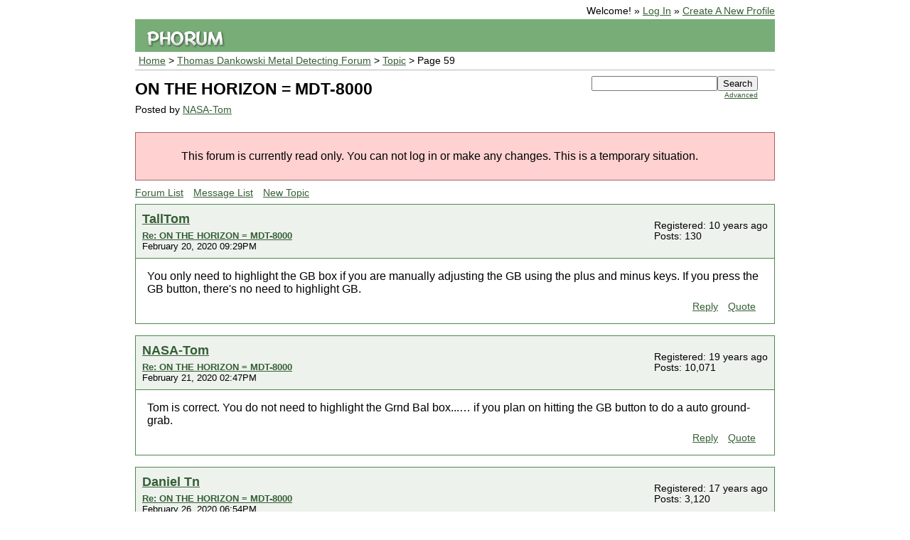

--- FILE ---
content_type: text/html; charset=UTF-8
request_url: http://www.dankowskidetectors.com/discussions/read.php?2,152652,173543
body_size: 11633
content:
<?xml version="1.0" encoding="UTF-8"?><!DOCTYPE html PUBLIC "-//W3C//DTD XHTML 1.0 Transitional//EN" "DTD/xhtml1-transitional.dtd">
<html xmlns="http://www.w3.org/1999/xhtml" xml:lang="EN" lang="EN">
<head>

<title>ON THE HORIZON = MDT-8000</title>




    <link rel="stylesheet" type="text/css" href="http://www.dankowskidetectors.com/discussions/css.php?2,css" media="screen" />
    <link rel="stylesheet" type="text/css" href="http://www.dankowskidetectors.com/discussions/css.php?2,css_print" media="print" />


    <script type="text/javascript" src="http://www.dankowskidetectors.com/discussions/javascript.php?2"></script>


    <link rel="alternate" type="application/rss+xml" title="RSS" href="http://www.dankowskidetectors.com/discussions/feed.php?2,152652,type=rss" />




    <meta name="description" content=" Here it comes...…… a bit of a paradigm-shift in technology/technological-advancements. I want to give you guys a (moderate) heads-up...… for something that is on the horizon. It is built by a small company (medium/small) that makes military-grade underwater locating devices. One of those engineers " />




</head>
<body onload="">

<div id="phorum">

    <div id="user-info">
        
            Welcome!
            &raquo; <a class="icon" href="http://www.dankowskidetectors.com/discussions/login.php?2">Log In</a>
            &raquo; <a class="icon" href="http://www.dankowskidetectors.com/discussions/register.php?2">Create A New Profile</a>
        
    </div>

<div id="logo">

<a href="http://www.dankowskidetectors.com/discussions/"><img src="http://www.dankowskidetectors.com/discussions/templates/lightweight/images/logo.png" width="111" height="25" alt="Phorum" border="0" /></a>
</div>

<div id="breadcrumb">
  
  
    
    
      <a  href="http://www.dankowskidetectors.com/discussions/index.php">Home</a>
    
    
  
     &gt;
    
      <a rel="breadcrumb-forum[2]" href="http://www.dankowskidetectors.com/discussions/list.php?2">Thomas Dankowski Metal Detecting Forum</a>
    
    
  
     &gt;
    
      <a rel="breadcrumb-message[173543]" href="http://www.dankowskidetectors.com/discussions/read.php?2,152652">Topic</a>
    
    
  
     &gt;
    
      Page 59
    
    
  
</div>

<div id="top-right">
    <div id="search-area" class="icon-zoom">
        <form id="header-search-form" action="http://www.dankowskidetectors.com/discussions/search.php?2" method="get">
            <input type="hidden" name="forum_id" value="2" />
<input type="hidden" name="posting_token:post" value="88b8144920aab831e7bc212816002eda" />

            <input type="hidden" name="phorum_page" value="search" />
            <input type="hidden" name="match_forum" value="ALL" />
            <input type="hidden" name="match_dates" value="365" />
            <input type="hidden" name="match_threads" value="1" />
            <input type="hidden" name="match_type" value="ALL" />
            <input type="text" name="search" size="20" value="" class="styled-text" /><input type="submit" value="Search" class="styled-button" /><br />
            <a href="http://www.dankowskidetectors.com/discussions/search.php?2">Advanced</a>
        </form>
    </div>
</div>

<div id="top">


    

    <h1>ON THE HORIZON = MDT-8000</h1>
    <div id="description">Posted by <a href="http://www.dankowskidetectors.com/discussions/profile.php?2,4">NASA-Tom</a>&nbsp;</div>




</div>

<div class="attention">This forum is currently read only.  You can not log in or make any changes. This is a temporary situation.</div>





<div class="nav">
    <a class="icon icon-folder" href="http://www.dankowskidetectors.com/discussions/index.php">Forum List</a>
    <a class="icon icon-list" href="http://www.dankowskidetectors.com/discussions/list.php?2">Message List</a>
    <a class="icon icon-comment-add" href="http://www.dankowskidetectors.com/discussions/posting.php?2">New Topic</a>
</div>



    
        <a name="msg-173402"></a>
    

    <div class="message">

        <div class="generic">

            <table border="0" cellspacing="0">
                <tr>
                    <td width="100%">
                        <div class="message-author icon-user">
                            <a href="http://www.dankowskidetectors.com/discussions/profile.php?2,45388">TallTom</a>
                            
                        </div>
                        <small>
                        <strong><a href="http://www.dankowskidetectors.com/discussions/read.php?2,152652,173402#msg-173402" rel="nofollow">Re: ON THE HORIZON = MDT-8000</a></strong><br />
                        February 20, 2020 09:29PM
                        </small>
                    </td>
                    <td class="message-user-info" nowrap="nowrap">
                        
                        
                        
                            Registered: 10 years ago<br />
                            Posts: 130
                        
                    </td>
                </tr>
            </table>
        </div>

        <div class="message-body">
            

             You only need to highlight the GB box if you are manually adjusting the GB using the plus and minus keys.  If you press the GB button, there&#039;s no need to highlight GB.
            
            <div class="message-options">
                
                <a class="icon icon-comment-add" href="http://www.dankowskidetectors.com/discussions/read.php?2,152652,173402#REPLY" rel="nofollow">Reply</a>
                <a class="icon icon-comment-add" href="http://www.dankowskidetectors.com/discussions/read.php?2,152652,173402,quote=1#REPLY" rel="nofollow">Quote</a>
                
            </div>

            

            

        </div>
    </div>


    
        <a name="msg-173412"></a>
    

    <div class="message">

        <div class="generic">

            <table border="0" cellspacing="0">
                <tr>
                    <td width="100%">
                        <div class="message-author icon-user">
                            <a href="http://www.dankowskidetectors.com/discussions/profile.php?2,4">NASA-Tom</a>
                            
                        </div>
                        <small>
                        <strong><a href="http://www.dankowskidetectors.com/discussions/read.php?2,152652,173412#msg-173412" rel="nofollow">Re: ON THE HORIZON = MDT-8000</a></strong><br />
                        February 21, 2020 02:47PM
                        </small>
                    </td>
                    <td class="message-user-info" nowrap="nowrap">
                        
                        
                        
                            Registered: 19 years ago<br />
                            Posts: 10,071
                        
                    </td>
                </tr>
            </table>
        </div>

        <div class="message-body">
            

             Tom is correct. You do not need to highlight the Grnd Bal box...… if you plan on hitting the GB button to do a auto ground-grab.
            
            <div class="message-options">
                
                <a class="icon icon-comment-add" href="http://www.dankowskidetectors.com/discussions/read.php?2,152652,173412#REPLY" rel="nofollow">Reply</a>
                <a class="icon icon-comment-add" href="http://www.dankowskidetectors.com/discussions/read.php?2,152652,173412,quote=1#REPLY" rel="nofollow">Quote</a>
                
            </div>

            

            

        </div>
    </div>


    
        <a name="msg-173523"></a>
    

    <div class="message">

        <div class="generic">

            <table border="0" cellspacing="0">
                <tr>
                    <td width="100%">
                        <div class="message-author icon-user">
                            <a href="http://www.dankowskidetectors.com/discussions/profile.php?2,163">Daniel Tn</a>
                            
                        </div>
                        <small>
                        <strong><a href="http://www.dankowskidetectors.com/discussions/read.php?2,152652,173523#msg-173523" rel="nofollow">Re: ON THE HORIZON = MDT-8000</a></strong><br />
                        February 26, 2020 06:54PM
                        </small>
                    </td>
                    <td class="message-user-info" nowrap="nowrap">
                        
                        
                        
                            Registered: 17 years ago<br />
                            Posts: 3,120
                        
                    </td>
                </tr>
            </table>
        </div>

        <div class="message-body">
            

             I took the Tarsacci relic hunting this morning to test against the Equinox at my bullet site.  Sadly, 5 acres of it is now gone...new housing developments. I hadn&#039;t been there in about a year.<br />
<br />
Anyways I have a question or two.  If salt balance is not activated, does the unit have an internal default salt setting that it runs at?  Or is that one of those things where it&#039;s only actually ON when activated?  The reason I ask...while hunting with it OFF like normal, I was getting a ton of noise with every sweep.  I don&#039;t mean like the noise of the machine needing to be ground balanced...just a lot of falses and noise.  I don&#039;t know what made me think about it...but I had an idea to try doing a salt balance.  I know that this field has been used for bailing hay for decades and every year they fertilize it with manure, etc.  Well, all that stuff is loaded with salt.  I thought, as many times and as much fertilizer that has been put on it...and with the ground wet from tons of rain we have received, it might be seeing things similar to a saltwater beach and maybe THAT is what is causing the falsing.  So I tried it. I had to look up the manual on my phone just to know how to do it LOL but sure enough, as I adjusted the salinity numbers I got it to where when I raised and lowered the coil, there wasn&#039;t any noise. I was in 9khz and if I remember right, it settled down at 29.  It made a huge difference in the noise factor. My GB numbers were in the mid 900s. Does this even make sense? Whatever the case, it sure kicked into gear. I dug 12 minie balls and compared the Equinox on all 12.  I would have only dug 2 of em with the Nox. In fact I have one on video where the Tarsacci was hitting hard audio and would give + numbers in the teens when centered over it (but when not centered would give all metal only audio).  I say on video that I think its a deeper minie ball. Go and get the Nox and it didn&#039;t even give a + number false. It locked in totally with negative numbers.  I did a live dig on it...and sure enough was a pinpointer deep minie ball in some terrible ground. That was the deepest one I dug today. The rain ran me off again.
            
            <div class="message-options">
                
                <a class="icon icon-comment-add" href="http://www.dankowskidetectors.com/discussions/read.php?2,152652,173523#REPLY" rel="nofollow">Reply</a>
                <a class="icon icon-comment-add" href="http://www.dankowskidetectors.com/discussions/read.php?2,152652,173523,quote=1#REPLY" rel="nofollow">Quote</a>
                
            </div>

            

            

        </div>
    </div>


    
        <a name="msg-173525"></a>
    

    <div class="message">

        <div class="generic">

            <table border="0" cellspacing="0">
                <tr>
                    <td width="100%">
                        <div class="message-author icon-user">
                            <a href="http://www.dankowskidetectors.com/discussions/profile.php?2,2731">dewcon4414</a>
                            
                        </div>
                        <small>
                        <strong><a href="http://www.dankowskidetectors.com/discussions/read.php?2,152652,173525#msg-173525" rel="nofollow">Re: ON THE HORIZON = MDT-8000</a></strong><br />
                        February 26, 2020 07:50PM
                        </small>
                    </td>
                    <td class="message-user-info" nowrap="nowrap">
                        
                        
                        
                            Registered: 15 years ago<br />
                            Posts: 3,377
                        
                    </td>
                </tr>
            </table>
        </div>

        <div class="message-body">
            

             I run 9khz in the salt water SB 30.   So you turned the SB back on or are you saying you did a SB..... then turned it off?   Its going to run quieter if found with SB on...... just because it makes the single freqs more sensitive..... so to me at that point with it off it was more important to choose a different freq.   I can run 12 and 18khz also in the salt water...... however in the wet sand the SB might be 27....... but waist deep you have to move it to say 43 to quiet it down...... and im using AM NOT disc which helps with falsing noise.  Now just what is that high of a SB doing to TID?   After some comparison using say 12khz i dont believe i got nearly the audio i did when i was using 9khz... it was just a weaker sound.   WHEN i can see the screen targets do require coil control and where it hits on the coil can make a difference as well on the jumpy digits.   Its something you get a feel for...... as you have already found.   I find on DEEP targets i have to move the coil around...... but by time im done i can say THATS IRON..   Its not surprised me very often .....well except those weak sounding pesty screws lol.  <br />
<br />
Im sure im not doing it right..... but i use 27 as a base line..... i do a GB (if it will).....then manually adjust it up until i get the amount of noise i want to hunt with.
            
            <div class="message-options">
                
                <a class="icon icon-comment-add" href="http://www.dankowskidetectors.com/discussions/read.php?2,152652,173525#REPLY" rel="nofollow">Reply</a>
                <a class="icon icon-comment-add" href="http://www.dankowskidetectors.com/discussions/read.php?2,152652,173525,quote=1#REPLY" rel="nofollow">Quote</a>
                
            </div>

            

            

        </div>
    </div>


    
        <a name="msg-173529"></a>
    

    <div class="message">

        <div class="generic">

            <table border="0" cellspacing="0">
                <tr>
                    <td width="100%">
                        <div class="message-author icon-user">
                            <a href="http://www.dankowskidetectors.com/discussions/profile.php?2,163">Daniel Tn</a>
                            
                        </div>
                        <small>
                        <strong><a href="http://www.dankowskidetectors.com/discussions/read.php?2,152652,173529#msg-173529" rel="nofollow">Re: ON THE HORIZON = MDT-8000</a></strong><br />
                        February 26, 2020 08:20PM
                        </small>
                    </td>
                    <td class="message-user-info" nowrap="nowrap">
                        
                        
                        
                            Registered: 17 years ago<br />
                            Posts: 3,120
                        
                    </td>
                </tr>
            </table>
        </div>

        <div class="message-body">
            

             With salt turned OFF, it was noisy to me. Almost to the point that it was fatiguing me listening to all of it.  This is assuming I am understanding what is OFF (if it just says SALT, it was noisy and therefore I figured it was OFF).  I swapped it into St...which I figured was Salt ON and adjusted the St numbers until it was quiet and hunted with it like that.  I did adjust it a couple times to get it back quiet...seems like the range was from 15 to 29 in various parts of the field.  I wasn&#039;t exactly sure what I was doing was helping or hurting until I dug a few deep bullets. That made me feel more confident. There&#039;s no way I would have heard them through the noise with Salt OFF.
            
            <div class="message-options">
                
                <a class="icon icon-comment-add" href="http://www.dankowskidetectors.com/discussions/read.php?2,152652,173529#REPLY" rel="nofollow">Reply</a>
                <a class="icon icon-comment-add" href="http://www.dankowskidetectors.com/discussions/read.php?2,152652,173529,quote=1#REPLY" rel="nofollow">Quote</a>
                
            </div>

            

            

        </div>
    </div>


    
        <a name="msg-173534"></a>
    

    <div class="message">

        <div class="generic">

            <table border="0" cellspacing="0">
                <tr>
                    <td width="100%">
                        <div class="message-author icon-user">
                            <a href="http://www.dankowskidetectors.com/discussions/profile.php?2,4">NASA-Tom</a>
                            
                        </div>
                        <small>
                        <strong><a href="http://www.dankowskidetectors.com/discussions/read.php?2,152652,173534#msg-173534" rel="nofollow">Re: ON THE HORIZON = MDT-8000</a></strong><br />
                        February 26, 2020 10:36PM
                        </small>
                    </td>
                    <td class="message-user-info" nowrap="nowrap">
                        
                        
                        
                            Registered: 19 years ago<br />
                            Posts: 10,071
                        
                    </td>
                </tr>
            </table>
        </div>

        <div class="message-body">
            

             Daniel...…. you are correct. When &#039;Salt&#039; is a clear window (on the LCD screen)….. it is OFF.  When &quot;Salt&quot; is Blackened...…. the button/function is &quot;on&quot;...… AND you can see a Salt Balance number in the Salt Balance Window.<br />
<br />
Also...…. you are using this function correctly. Your dirt is mineralized, fertilized AND has salts in it. You can (now) see ….it is nice to have the Salt Balance function!.....and separately (divorced) from the Ground Balance circuitry. (((Try taking a single-freq unit into your dirt..... that does NOT compensate for &#039;salt&#039;..... and you will acquire the same instability/chattiness as the MDT when Salt Balance is &#039;OFF&#039;. <br />
<br />
Daniel...… you are the first hard-core, diehard, experienced Tarsacci owner/user that is finally debunking my first/initial (incorrect) portrayal of: &quot;The Tarsacci is best suited for wet-salt&quot;. (As if to --incorrectly-- implicate that it is not good for dirt). You are VERY successfully using it in really bad dirt...…. and experiencing substantial success. After you hunt a few more times with it...…. and play with Black Sand &#039;on/off&#039;...…. play with Salt Balance...…. and play with Ground Balance.,.,.,.,.,.,.,.,.,.,. I will truly wonder what your gut/feel is with the MDT...….. as compared with the heavy-hitter GPX.<br />
<br />
Daniel..... are you the one with two Tarsacci coils? (((One of them is special.....and hand-built))).
            
            <div class="message-options">
                
                <a class="icon icon-comment-add" href="http://www.dankowskidetectors.com/discussions/read.php?2,152652,173534#REPLY" rel="nofollow">Reply</a>
                <a class="icon icon-comment-add" href="http://www.dankowskidetectors.com/discussions/read.php?2,152652,173534,quote=1#REPLY" rel="nofollow">Quote</a>
                
            </div>

            

            

        </div>
    </div>


    
        <a name="msg-173540"></a>
    

    <div class="message">

        <div class="generic">

            <table border="0" cellspacing="0">
                <tr>
                    <td width="100%">
                        <div class="message-author icon-user">
                            <a href="http://www.dankowskidetectors.com/discussions/profile.php?2,314">Aaron</a>
                            
                        </div>
                        <small>
                        <strong><a href="http://www.dankowskidetectors.com/discussions/read.php?2,152652,173540#msg-173540" rel="nofollow">Re: ON THE HORIZON = MDT-8000</a></strong><br />
                        February 26, 2020 11:55PM
                        </small>
                    </td>
                    <td class="message-user-info" nowrap="nowrap">
                        
                        
                        
                            Registered: 16 years ago<br />
                            Posts: 3,312
                        
                    </td>
                </tr>
            </table>
        </div>

        <div class="message-body">
            

             Very nice Daniel, WTG, figuring out the Salinity balance like that.<br />
Looking forward to the video.
            
            <div class="message-options">
                
                <a class="icon icon-comment-add" href="http://www.dankowskidetectors.com/discussions/read.php?2,152652,173540#REPLY" rel="nofollow">Reply</a>
                <a class="icon icon-comment-add" href="http://www.dankowskidetectors.com/discussions/read.php?2,152652,173540,quote=1#REPLY" rel="nofollow">Quote</a>
                
            </div>

            

            

        </div>
    </div>


    
        <a name="msg-173543"></a>
    

    <div class="message">

        <div class="generic">

            <table border="0" cellspacing="0">
                <tr>
                    <td width="100%">
                        <div class="message-author icon-user">
                            <a href="http://www.dankowskidetectors.com/discussions/profile.php?2,50772">BigYankeeAmes</a>
                            
                        </div>
                        <small>
                        <strong><a href="http://www.dankowskidetectors.com/discussions/read.php?2,152652,173543#msg-173543" rel="nofollow">Re: ON THE HORIZON = MDT-8000</a></strong><br />
                        February 27, 2020 02:06AM
                        </small>
                    </td>
                    <td class="message-user-info" nowrap="nowrap">
                        
                        
                        
                            Registered: 6 years ago<br />
                            Posts: 10
                        
                    </td>
                </tr>
            </table>
        </div>

        <div class="message-body">
            

             What mode were you using? Is there a lot of iron where you&#039;re at?<br />
<br />
Thanks for this post!  I have really been struggling with the Tarsacci for relics and keep returning back to the Equinox for that reason. All the things you are saying about it being really noisy and not being able to pick out targets is what Ive been getting in farm fields.  Ill have to try turning on salt and give it a try.<br />
<br />
I absolutely loved using the Tarsacci on the beach when I was in Florida. Still trying to get similar results on land. I talked to Dimitar about this last week and even with his recommendations Im still having problems. Not ready to give up though because I know how good it works at the beach.<br />
<br />
<br />
<br />
Edited 2 time(s). Last edit at 02/27/2020 02:09AM by BigYankeeAmes.
            
            <div class="message-options">
                
                <a class="icon icon-comment-add" href="http://www.dankowskidetectors.com/discussions/read.php?2,152652,173543#REPLY" rel="nofollow">Reply</a>
                <a class="icon icon-comment-add" href="http://www.dankowskidetectors.com/discussions/read.php?2,152652,173543,quote=1#REPLY" rel="nofollow">Quote</a>
                
            </div>

            

            

        </div>
    </div>


    
        <a name="msg-173544"></a>
    

    <div class="message">

        <div class="generic">

            <table border="0" cellspacing="0">
                <tr>
                    <td width="100%">
                        <div class="message-author icon-user">
                            <a href="http://www.dankowskidetectors.com/discussions/profile.php?2,5217">Badger in NH</a>
                            
                        </div>
                        <small>
                        <strong><a href="http://www.dankowskidetectors.com/discussions/read.php?2,152652,173544#msg-173544" rel="nofollow">Re: ON THE HORIZON = MDT-8000</a></strong><br />
                        February 27, 2020 03:47AM
                        </small>
                    </td>
                    <td class="message-user-info" nowrap="nowrap">
                        
                        
                        
                            Registered: 14 years ago<br />
                            Posts: 1,011
                        
                    </td>
                </tr>
            </table>
        </div>

        <div class="message-body">
            

             Yesterday I took the Tarsacci to one of my heavily hunted colonial sites. It&#039;s an overgrown field. The ground contains a moderate amount of small iron mixed with extremely small ferrous material (probably birdshot and rust particles).<br />
<br />
I dug two non-ferrous relic trash targets. I can&#039;t really draw any conclusions from it except that it did find targets which is becoming more and more of a challenge to do at this site. <br />
<br />
I took the Equinox to the same site today and found two buttons and one relic trash item. To be honest, I have a lot more experience with the Equinox.<br />
<br />
I will keep trying it at my other sites. It would be cool if the Tarsacci could show some advantage over the Equinox in the dirt, even if it was just in certain conditions. So far, I prefer the Equinox.
            
            <div class="message-options">
                
                <a class="icon icon-comment-add" href="http://www.dankowskidetectors.com/discussions/read.php?2,152652,173544#REPLY" rel="nofollow">Reply</a>
                <a class="icon icon-comment-add" href="http://www.dankowskidetectors.com/discussions/read.php?2,152652,173544,quote=1#REPLY" rel="nofollow">Quote</a>
                
            </div>

            

            

        </div>
    </div>


    
        <a name="msg-173548"></a>
    

    <div class="message">

        <div class="generic">

            <table border="0" cellspacing="0">
                <tr>
                    <td width="100%">
                        <div class="message-author icon-user">
                            <a href="http://www.dankowskidetectors.com/discussions/profile.php?2,24809">cdv</a>
                            
                        </div>
                        <small>
                        <strong><a href="http://www.dankowskidetectors.com/discussions/read.php?2,152652,173548#msg-173548" rel="nofollow">Re: ON THE HORIZON = MDT-8000</a></strong><br />
                        February 27, 2020 11:19AM
                        </small>
                    </td>
                    <td class="message-user-info" nowrap="nowrap">
                        
                        
                        
                            Registered: 12 years ago<br />
                            Posts: 229
                        
                    </td>
                </tr>
            </table>
        </div>

        <div class="message-body">
            

             Daniel good discovery on the Salt Balance for land hunting. I had a hunch it would work and now I see it will....what I would be interested to see is how the moisture affects the salt balance on the Tarsacci. I do know using an Equinox on the dry sand here in Florida is easy to do in all frequencies however IF the sand is wet from rain (or closer to the wet sand) you can then hear (experience) the salt factor since it is &quot;activated&quot; (for lack of a different word). Using the Tarsacci, I&#039;ve never even tried NOT having SB turned on.....you may find SB not necessary in the drier dirt but needed in wetter conditions.<br />
<br />
Also, is the video you made available to view?   link?<br />
<br />
Cliff
            
            <div class="message-options">
                
                <a class="icon icon-comment-add" href="http://www.dankowskidetectors.com/discussions/read.php?2,152652,173548#REPLY" rel="nofollow">Reply</a>
                <a class="icon icon-comment-add" href="http://www.dankowskidetectors.com/discussions/read.php?2,152652,173548,quote=1#REPLY" rel="nofollow">Quote</a>
                
            </div>

            

            

        </div>
    </div>


    
        <a name="msg-173553"></a>
    

    <div class="message">

        <div class="generic">

            <table border="0" cellspacing="0">
                <tr>
                    <td width="100%">
                        <div class="message-author icon-user">
                            <a href="http://www.dankowskidetectors.com/discussions/profile.php?2,163">Daniel Tn</a>
                            
                        </div>
                        <small>
                        <strong><a href="http://www.dankowskidetectors.com/discussions/read.php?2,152652,173553#msg-173553" rel="nofollow">Re: ON THE HORIZON = MDT-8000</a></strong><br />
                        February 27, 2020 04:17PM
                        </small>
                    </td>
                    <td class="message-user-info" nowrap="nowrap">
                        
                        
                        
                            Registered: 17 years ago<br />
                            Posts: 3,120
                        
                    </td>
                </tr>
            </table>
        </div>

        <div class="message-body">
            

             Nasa Tom - You are correct about the single freq VLFs having a tough time at that particular site. I would even go so far as to say some of them I&#039;ve tried there were useless. We&#039;ve had 4 different brands of pulse machines there as well, and even with those, you have to stay on top of keeping them GB as the ground does transition.  I have a brand new Tek Pulse pinpointer that went with me on its maiden voyage yesterday, and even it would false/chatter on the ground. I could do a detune/balance to the dirt, but would still get falsing chirps down in the holes.  Yes, I do have the special coil, and that&#039;s the one I put on when I knew I was going to go try and find some bullets down at the bullet place.  <br />
<br />
I did the video clips with my phone.  I had to buy a new video editing software when I got a new laptop and it was supposed to be easier to use. I&#039;ve been having to watch YouTube videos on how to even get started editing my own videos. That don&#039;t sound easier to me but it is what it is I guess. I will try to get some of it together and presentable over the weekend; may be able to find time to do some more detecting and add to it.
            
            <div class="message-options">
                
                <a class="icon icon-comment-add" href="http://www.dankowskidetectors.com/discussions/read.php?2,152652,173553#REPLY" rel="nofollow">Reply</a>
                <a class="icon icon-comment-add" href="http://www.dankowskidetectors.com/discussions/read.php?2,152652,173553,quote=1#REPLY" rel="nofollow">Quote</a>
                
            </div>

            

            

        </div>
    </div>


    
        <a name="msg-173581"></a>
    

    <div class="message">

        <div class="generic">

            <table border="0" cellspacing="0">
                <tr>
                    <td width="100%">
                        <div class="message-author icon-user">
                            <a href="http://www.dankowskidetectors.com/discussions/profile.php?2,163">Daniel Tn</a>
                            
                        </div>
                        <small>
                        <strong><a href="http://www.dankowskidetectors.com/discussions/read.php?2,152652,173581#msg-173581" rel="nofollow">Re: ON THE HORIZON = MDT-8000</a></strong><br />
                        February 28, 2020 08:18PM
                        </small>
                    </td>
                    <td class="message-user-info" nowrap="nowrap">
                        
                        
                        
                            Registered: 17 years ago<br />
                            Posts: 3,120
                        
                    </td>
                </tr>
            </table>
        </div>

        <div class="message-body">
            

             Here is the video from the hunt. I am slowly starting to be able to function with the new software.  I spared ya&#039;ll the time of me digging.<br />
<br />
In editing, I mistakenly cut out the settings for the Equinox, which for those of you curious, was initially Park 1, 50 tone, 20 sensitivity, GBed manually, Fe2 was set at 2.  I also cut out trying different modes as they all gave an all iron tone on that bullet in the field.  On the Tarsacci settings, in the early part of the video I hadn&#039;t yet discovered what I talk about in the above posts about the salt balance.  Any rate, thought I would post it in here.<br />
<br />
[<a href="https://youtu.be/v8KooXfQLx8"  rel="nofollow">youtu.be</a>]
            
            <div class="message-options">
                
                <a class="icon icon-comment-add" href="http://www.dankowskidetectors.com/discussions/read.php?2,152652,173581#REPLY" rel="nofollow">Reply</a>
                <a class="icon icon-comment-add" href="http://www.dankowskidetectors.com/discussions/read.php?2,152652,173581,quote=1#REPLY" rel="nofollow">Quote</a>
                
            </div>

            

            

        </div>
    </div>


    
        <a name="msg-173584"></a>
    

    <div class="message">

        <div class="generic">

            <table border="0" cellspacing="0">
                <tr>
                    <td width="100%">
                        <div class="message-author icon-user">
                            <a href="http://www.dankowskidetectors.com/discussions/profile.php?2,4">NASA-Tom</a>
                            
                        </div>
                        <small>
                        <strong><a href="http://www.dankowskidetectors.com/discussions/read.php?2,152652,173584#msg-173584" rel="nofollow">Re: ON THE HORIZON = MDT-8000</a></strong><br />
                        February 29, 2020 12:13AM
                        </small>
                    </td>
                    <td class="message-user-info" nowrap="nowrap">
                        
                        
                        
                            Registered: 19 years ago<br />
                            Posts: 10,071
                        
                    </td>
                </tr>
            </table>
        </div>

        <div class="message-body">
            

             VERY good capture. And you say: This was videoed before you learned the  &#039;Salt Balance&#039; enhanced performance?<br />
I can tell your ground is hot.<br />
<br />
Your special coil … is what we call the New Zealand coil.
            
            <div class="message-options">
                
                <a class="icon icon-comment-add" href="http://www.dankowskidetectors.com/discussions/read.php?2,152652,173584#REPLY" rel="nofollow">Reply</a>
                <a class="icon icon-comment-add" href="http://www.dankowskidetectors.com/discussions/read.php?2,152652,173584,quote=1#REPLY" rel="nofollow">Quote</a>
                
            </div>

            

            

        </div>
    </div>


    
        <a name="msg-173585"></a>
    

    <div class="message">

        <div class="generic">

            <table border="0" cellspacing="0">
                <tr>
                    <td width="100%">
                        <div class="message-author icon-user">
                            <a href="http://www.dankowskidetectors.com/discussions/profile.php?2,163">Daniel Tn</a>
                            
                        </div>
                        <small>
                        <strong><a href="http://www.dankowskidetectors.com/discussions/read.php?2,152652,173585#msg-173585" rel="nofollow">Re: ON THE HORIZON = MDT-8000</a></strong><br />
                        February 29, 2020 04:11AM
                        </small>
                    </td>
                    <td class="message-user-info" nowrap="nowrap">
                        
                        
                        
                            Registered: 17 years ago<br />
                            Posts: 3,120
                        
                    </td>
                </tr>
            </table>
        </div>

        <div class="message-body">
            

             Yes, that would have been prior to the salt balance, except for the one dug in the field. The part of the field we use to find the majority of the bullets in, now has a brand new house on it. That was part of 5 acres the landowners sold. I need to hit some places where I have found dropped bullets, buttons, etc before.  That would be a bit more interesting than fired bullets.
            
            <div class="message-options">
                
                <a class="icon icon-comment-add" href="http://www.dankowskidetectors.com/discussions/read.php?2,152652,173585#REPLY" rel="nofollow">Reply</a>
                <a class="icon icon-comment-add" href="http://www.dankowskidetectors.com/discussions/read.php?2,152652,173585,quote=1#REPLY" rel="nofollow">Quote</a>
                
            </div>

            

            

        </div>
    </div>


    
        <a name="msg-173586"></a>
    

    <div class="message">

        <div class="generic">

            <table border="0" cellspacing="0">
                <tr>
                    <td width="100%">
                        <div class="message-author icon-user">
                            <a href="http://www.dankowskidetectors.com/discussions/profile.php?2,314">Aaron</a>
                            
                        </div>
                        <small>
                        <strong><a href="http://www.dankowskidetectors.com/discussions/read.php?2,152652,173586#msg-173586" rel="nofollow">Re: ON THE HORIZON = MDT-8000</a></strong><br />
                        February 29, 2020 04:28AM
                        </small>
                    </td>
                    <td class="message-user-info" nowrap="nowrap">
                        
                        
                        
                            Registered: 16 years ago<br />
                            Posts: 3,312
                        
                    </td>
                </tr>
            </table>
        </div>

        <div class="message-body">
            

             Good video. Just go’s to show how the TARSACCI shines over the Equinox in that red dirt!
            
            <div class="message-options">
                
                <a class="icon icon-comment-add" href="http://www.dankowskidetectors.com/discussions/read.php?2,152652,173586#REPLY" rel="nofollow">Reply</a>
                <a class="icon icon-comment-add" href="http://www.dankowskidetectors.com/discussions/read.php?2,152652,173586,quote=1#REPLY" rel="nofollow">Quote</a>
                
            </div>

            

            

        </div>
    </div>


    
        <a name="msg-173591"></a>
    

    <div class="message">

        <div class="generic">

            <table border="0" cellspacing="0">
                <tr>
                    <td width="100%">
                        <div class="message-author icon-user">
                            <a href="http://www.dankowskidetectors.com/discussions/profile.php?2,314">Aaron</a>
                            
                        </div>
                        <small>
                        <strong><a href="http://www.dankowskidetectors.com/discussions/read.php?2,152652,173591#msg-173591" rel="nofollow">Re: ON THE HORIZON = MDT-8000</a></strong><br />
                        February 29, 2020 01:01PM
                        </small>
                    </td>
                    <td class="message-user-info" nowrap="nowrap">
                        
                        
                        
                            Registered: 16 years ago<br />
                            Posts: 3,312
                        
                    </td>
                </tr>
            </table>
        </div>

        <div class="message-body">
            

             bump<br />
<br />
<br />
<br />
Edited 3 time(s). Last edit at 02/29/2020 01:22PM by Aaron.
            
            <div class="message-options">
                
                <a class="icon icon-comment-add" href="http://www.dankowskidetectors.com/discussions/read.php?2,152652,173591#REPLY" rel="nofollow">Reply</a>
                <a class="icon icon-comment-add" href="http://www.dankowskidetectors.com/discussions/read.php?2,152652,173591,quote=1#REPLY" rel="nofollow">Quote</a>
                
            </div>

            

            

        </div>
    </div>


    
        <a name="msg-173601"></a>
    

    <div class="message">

        <div class="generic">

            <table border="0" cellspacing="0">
                <tr>
                    <td width="100%">
                        <div class="message-author icon-user">
                            <a href="http://www.dankowskidetectors.com/discussions/profile.php?2,2731">dewcon4414</a>
                            
                        </div>
                        <small>
                        <strong><a href="http://www.dankowskidetectors.com/discussions/read.php?2,152652,173601#msg-173601" rel="nofollow">Re: ON THE HORIZON = MDT-8000</a></strong><br />
                        February 29, 2020 06:51PM
                        </small>
                    </td>
                    <td class="message-user-info" nowrap="nowrap">
                        
                        
                        
                            Registered: 15 years ago<br />
                            Posts: 3,377
                        
                    </td>
                </tr>
            </table>
        </div>

        <div class="message-body">
            

             Ill just add the video i posted earlier..... so we can keep a running info for those just looking for info.   I felt the video needed to be shared with some who dont read these long threads.  But have an interest in comparison videos.<br />
<br />
[<a href="https://www.youtube.com/watch?v=RR81C69Sx1A"  rel="nofollow">www.youtube.com</a>]
            
            <div class="message-options">
                
                <a class="icon icon-comment-add" href="http://www.dankowskidetectors.com/discussions/read.php?2,152652,173601#REPLY" rel="nofollow">Reply</a>
                <a class="icon icon-comment-add" href="http://www.dankowskidetectors.com/discussions/read.php?2,152652,173601,quote=1#REPLY" rel="nofollow">Quote</a>
                
            </div>

            

            

        </div>
    </div>


    
        <a name="msg-173603"></a>
    

    <div class="message">

        <div class="generic">

            <table border="0" cellspacing="0">
                <tr>
                    <td width="100%">
                        <div class="message-author icon-user">
                            <a href="http://www.dankowskidetectors.com/discussions/profile.php?2,4">NASA-Tom</a>
                            
                        </div>
                        <small>
                        <strong><a href="http://www.dankowskidetectors.com/discussions/read.php?2,152652,173603#msg-173603" rel="nofollow">Re: ON THE HORIZON = MDT-8000</a></strong><br />
                        March 01, 2020 02:02AM
                        </small>
                    </td>
                    <td class="message-user-info" nowrap="nowrap">
                        
                        
                        
                            Registered: 19 years ago<br />
                            Posts: 10,071
                        
                    </td>
                </tr>
            </table>
        </div>

        <div class="message-body">
            

             One of the best videos yet! Between this video and Daniel&#039;s stunning/excellent video …… a lot of leg-work is accomplished.<br />
<br />
My comments/commentary on this beach video:<br />
<br />
* First...…. ((And my biggest &#039;beef&#039;)). This video accentuates my unwanted &#039;slant&#039; that I initially (substantially) biased the belief/portrayal …… that the Tarsacci is only good for a wet-salt environment. <br />
* Initially...… it looked like the Tarsacci was only acquiring a &#039;one-way&#039; hit on the Nickel.,.,.,.,.,.,.,., until I realized that.....when the detector was swept away from the cameras microphone...… it was simply harder to (pick up) hear the Tarsacci audio.<br />
* I see zero problems with the EQX Target Recovery Response speed set at &#039;2&#039;. This is exactly how I hunt the wet-salt. It gives the best depth...… and stability. If TRR speed is set on &#039;4&#039;...… the EQX generates more &#039;quick-burst&#039; audio falses….. (and also loses some depth)…… on my beaches. <br />
* I can tell the operator was very close to the waters edge. (You could see some subsiding slosh over/around the PVC pipe). The Tarsacci appears to have lost zero performance with this. (The EQX does lose quite a bit of depth performance &#039;in-the-slosh&#039;). <br />
* Great idea (and video capture) by sweeping the EQX over the Nickel......then over nothing......then over the Nickel..... then over nothing.,.,.,.,.,., so as to see AND hear zero difference between Nickel...... and nothing. When Sens was boosted to &#039;22&#039; on EQX..... you could hear (between the operators talking/words)…. the substantial &#039;falsing&#039; of the EQX over the Nickel......then over nothing...… then over the Nickel.....then over nothing. In most cases... on my Florida beaches...… I can only run Sens on &#039;19&#039;. In the video...…. running Sens on &#039;20&#039; was VERY fair towards/for the EQX.<br />
* I really appreciated that this video was a &#039;continuous-flow&#039; video...….. leaving nothing...to be hacked/cut/spliced/edited/audited/altered/falsed/biased. Very well orchestrated. To include...… pulling the PVC pipe out of the ground..... clearly measuring...… then showing the Nickel. (At first...… I could not &#039;make out&#039; the Nickel...… until the operator rotated it to correct orientation. Then..... I could see the reverse of the Nickel). <br />
* Yes...… I do wonder how the Tarsacci would have performed on that Nickel...… had the Freq been 12Khz. But...…… 9Khz was fine...…. and still drove home the point.<br />
* Also...…. (if you turn your computers volume up)……. you can hear the Tarsacci still acquiring the Nickel...with the coil being swept at (what appears to be) at least 3&quot; of air-gap above the PVC pipe/Nickel. Again: good video idea/capture.....to drop the camera down to ground level.....so as to see coil altitude.<br />
* Tarsacci Thresh was on &#039;-1&#039;. Another inch of performance can be ascertained by having the Thresh on &#039;0&#039;. But..... for the video...…. a bit conservative ...may be the ticket for most folks. By running Thresh on &#039;0&#039;...…. you do need to be a (somewhat) seasoned detectorist...so as to have steady coil control.<br />
* I&#039;m glad the EQX was on Beach Mode-1..... as..... that is the most powerful performer..... in a wet-salt environment.<br />
* Both detectors did not sound so good on video.  Headphones are MUCH better.<br />
<br />
Well done. Aaron...…. if that&#039;s your video...…. we might just need to make you a Tarsacci dealer!
            
            <div class="message-options">
                
                <a class="icon icon-comment-add" href="http://www.dankowskidetectors.com/discussions/read.php?2,152652,173603#REPLY" rel="nofollow">Reply</a>
                <a class="icon icon-comment-add" href="http://www.dankowskidetectors.com/discussions/read.php?2,152652,173603,quote=1#REPLY" rel="nofollow">Quote</a>
                
            </div>

            

            

        </div>
    </div>


    
        <a name="msg-173644"></a>
    

    <div class="message">

        <div class="generic">

            <table border="0" cellspacing="0">
                <tr>
                    <td width="100%">
                        <div class="message-author icon-user">
                            <a href="http://www.dankowskidetectors.com/discussions/profile.php?2,314">Aaron</a>
                            
                        </div>
                        <small>
                        <strong><a href="http://www.dankowskidetectors.com/discussions/read.php?2,152652,173644#msg-173644" rel="nofollow">Re: ON THE HORIZON = MDT-8000</a></strong><br />
                        March 04, 2020 01:17AM
                        </small>
                    </td>
                    <td class="message-user-info" nowrap="nowrap">
                        
                        
                        
                            Registered: 16 years ago<br />
                            Posts: 3,312
                        
                    </td>
                </tr>
            </table>
        </div>

        <div class="message-body">
            

             Hmmm, ya know Tom, that sounds doesn’t sound like a bad idea! ; )
            
            <div class="message-options">
                
                <a class="icon icon-comment-add" href="http://www.dankowskidetectors.com/discussions/read.php?2,152652,173644#REPLY" rel="nofollow">Reply</a>
                <a class="icon icon-comment-add" href="http://www.dankowskidetectors.com/discussions/read.php?2,152652,173644,quote=1#REPLY" rel="nofollow">Quote</a>
                
            </div>

            

            

        </div>
    </div>


    
        <a name="msg-173646"></a>
    

    <div class="message">

        <div class="generic">

            <table border="0" cellspacing="0">
                <tr>
                    <td width="100%">
                        <div class="message-author icon-user">
                            <a href="http://www.dankowskidetectors.com/discussions/profile.php?2,5217">Badger in NH</a>
                            
                        </div>
                        <small>
                        <strong><a href="http://www.dankowskidetectors.com/discussions/read.php?2,152652,173646#msg-173646" rel="nofollow">Re: ON THE HORIZON = MDT-8000</a></strong><br />
                        March 04, 2020 02:36AM
                        </small>
                    </td>
                    <td class="message-user-info" nowrap="nowrap">
                        
                        
                        
                            Registered: 14 years ago<br />
                            Posts: 1,011
                        
                    </td>
                </tr>
            </table>
        </div>

        <div class="message-body">
            

             Aaron Wrote:<br />
-------------------------------------------------------<br />
&gt; Hmmm, ya know Tom, that sounds doesn’t sound like a bad idea! ; )<br />
 <br />
<br />
Lol.
            
            <div class="message-options">
                
                <a class="icon icon-comment-add" href="http://www.dankowskidetectors.com/discussions/read.php?2,152652,173646#REPLY" rel="nofollow">Reply</a>
                <a class="icon icon-comment-add" href="http://www.dankowskidetectors.com/discussions/read.php?2,152652,173646,quote=1#REPLY" rel="nofollow">Quote</a>
                
            </div>

            

            

        </div>
    </div>


    
        <a name="msg-173675"></a>
    

    <div class="message">

        <div class="generic">

            <table border="0" cellspacing="0">
                <tr>
                    <td width="100%">
                        <div class="message-author icon-user">
                            <a href="http://www.dankowskidetectors.com/discussions/profile.php?2,50772">BigYankeeAmes</a>
                            
                        </div>
                        <small>
                        <strong><a href="http://www.dankowskidetectors.com/discussions/read.php?2,152652,173675#msg-173675" rel="nofollow">Re: ON THE HORIZON = MDT-8000</a></strong><br />
                        March 05, 2020 11:46PM
                        </small>
                    </td>
                    <td class="message-user-info" nowrap="nowrap">
                        
                        
                        
                            Registered: 6 years ago<br />
                            Posts: 10
                        
                    </td>
                </tr>
            </table>
        </div>

        <div class="message-body">
            

             Anyone on the east coast of Virginia? Im thinking of heading to the beach with the Tarsacci this Sunday.
            
            <div class="message-options">
                
                <a class="icon icon-comment-add" href="http://www.dankowskidetectors.com/discussions/read.php?2,152652,173675#REPLY" rel="nofollow">Reply</a>
                <a class="icon icon-comment-add" href="http://www.dankowskidetectors.com/discussions/read.php?2,152652,173675,quote=1#REPLY" rel="nofollow">Quote</a>
                
            </div>

            

            

        </div>
    </div>


    
        <a name="msg-173683"></a>
    

    <div class="message">

        <div class="generic">

            <table border="0" cellspacing="0">
                <tr>
                    <td width="100%">
                        <div class="message-author icon-user">
                            <a href="http://www.dankowskidetectors.com/discussions/profile.php?2,50502">Carolina</a>
                            
                        </div>
                        <small>
                        <strong><a href="http://www.dankowskidetectors.com/discussions/read.php?2,152652,173683#msg-173683" rel="nofollow">Re: ON THE HORIZON = MDT-8000</a></strong><br />
                        March 06, 2020 03:51PM
                        </small>
                    </td>
                    <td class="message-user-info" nowrap="nowrap">
                        
                        
                        
                            Registered: 7 years ago<br />
                            Posts: 77
                        
                    </td>
                </tr>
            </table>
        </div>

        <div class="message-body">
            

             It&#039;s a long coast. What part?
            
            <div class="message-options">
                
                <a class="icon icon-comment-add" href="http://www.dankowskidetectors.com/discussions/read.php?2,152652,173683#REPLY" rel="nofollow">Reply</a>
                <a class="icon icon-comment-add" href="http://www.dankowskidetectors.com/discussions/read.php?2,152652,173683,quote=1#REPLY" rel="nofollow">Quote</a>
                
            </div>

            

            

        </div>
    </div>


    
        <a name="msg-173685"></a>
    

    <div class="message">

        <div class="generic">

            <table border="0" cellspacing="0">
                <tr>
                    <td width="100%">
                        <div class="message-author icon-user">
                            <a href="http://www.dankowskidetectors.com/discussions/profile.php?2,50772">BigYankeeAmes</a>
                            
                        </div>
                        <small>
                        <strong><a href="http://www.dankowskidetectors.com/discussions/read.php?2,152652,173685#msg-173685" rel="nofollow">Re: ON THE HORIZON = MDT-8000</a></strong><br />
                        March 06, 2020 07:32PM
                        </small>
                    </td>
                    <td class="message-user-info" nowrap="nowrap">
                        
                        
                        
                            Registered: 6 years ago<br />
                            Posts: 10
                        
                    </td>
                </tr>
            </table>
        </div>

        <div class="message-body">
            

             Im thinking of going to VA Beach Rudee Inlet and/or Norfolk beaches. The forcast calls for 20-30 mph NNW winds on Saturday. Im not real experienced with beach hunting so Im really not sure if winds from this direction will take some sand out or not.
            
            <div class="message-options">
                
                <a class="icon icon-comment-add" href="http://www.dankowskidetectors.com/discussions/read.php?2,152652,173685#REPLY" rel="nofollow">Reply</a>
                <a class="icon icon-comment-add" href="http://www.dankowskidetectors.com/discussions/read.php?2,152652,173685,quote=1#REPLY" rel="nofollow">Quote</a>
                
            </div>

            

            

        </div>
    </div>


    
        <a name="msg-173686"></a>
    

    <div class="message">

        <div class="generic">

            <table border="0" cellspacing="0">
                <tr>
                    <td width="100%">
                        <div class="message-author icon-user">
                            <a href="http://www.dankowskidetectors.com/discussions/profile.php?2,5217">Badger in NH</a>
                            
                        </div>
                        <small>
                        <strong><a href="http://www.dankowskidetectors.com/discussions/read.php?2,152652,173686#msg-173686" rel="nofollow">Re: ON THE HORIZON = MDT-8000</a></strong><br />
                        March 06, 2020 08:00PM
                        </small>
                    </td>
                    <td class="message-user-info" nowrap="nowrap">
                        
                        
                        
                            Registered: 14 years ago<br />
                            Posts: 1,011
                        
                    </td>
                </tr>
            </table>
        </div>

        <div class="message-body">
            

             BigYankeeAmes Wrote:<br />
-------------------------------------------------------<br />
&gt; Im thinking of going to VA Beach Rudee Inlet and/o<br />
&gt; r Norfolk beaches. The forcast calls for 20-30 mph<br />
&gt; NNW winds on Saturday. Im not real experienced wit<br />
&gt; h beach hunting so Im really not sure if winds fro<br />
&gt; m this direction will take some sand out or not.<br />
<br />
NNW is sideshore at VA Beach, but winds don&#039;t move sand, swells do. Swells come from far offshore, often outside of the local weather systems, making the local wind conditions irrelevant.<br />
<br />
For swell predictions, you should be checking the surf forecast. Looks like some sand movement might be possible on Saturday.  [<a href="https://www.surf-forecast.com/breaks/Virginia-Beach/forecasts/latest/six_day"  rel="nofollow">www.surf-forecast.com</a>]<br />
<br />
<br />
<br />
Edited 6 time(s). Last edit at 03/06/2020 10:11PM by Badger in NH.
            
            <div class="message-options">
                
                <a class="icon icon-comment-add" href="http://www.dankowskidetectors.com/discussions/read.php?2,152652,173686#REPLY" rel="nofollow">Reply</a>
                <a class="icon icon-comment-add" href="http://www.dankowskidetectors.com/discussions/read.php?2,152652,173686,quote=1#REPLY" rel="nofollow">Quote</a>
                
            </div>

            

            

        </div>
    </div>


    
        <a name="msg-173687"></a>
    

    <div class="message">

        <div class="generic">

            <table border="0" cellspacing="0">
                <tr>
                    <td width="100%">
                        <div class="message-author icon-user">
                            <a href="http://www.dankowskidetectors.com/discussions/profile.php?2,50502">Carolina</a>
                            
                        </div>
                        <small>
                        <strong><a href="http://www.dankowskidetectors.com/discussions/read.php?2,152652,173687#msg-173687" rel="nofollow">Re: ON THE HORIZON = MDT-8000</a></strong><br />
                        March 06, 2020 08:33PM
                        </small>
                    </td>
                    <td class="message-user-info" nowrap="nowrap">
                        
                        
                        
                            Registered: 7 years ago<br />
                            Posts: 77
                        
                    </td>
                </tr>
            </table>
        </div>

        <div class="message-body">
            

             I live and hunt here regularly. The inlet north to the pier is the only beach which was not effected by replenishment this summer. We generally look for SW winds to cut the beach here in the winter but those strong of winds will move some sand. Things have been quite bleak this winter. Those winds will cause water hunting in the bay to be impossible. It could though cause some cuts though from Chicks beach, Lesner bridge west. As far as the Norfolk beaches the same will occur from Sarah Constant beach east . Granby st. The cave west to Sarah Constant would be your best bet. If you follow Coils to the soils. Gigmaster or VA. Beach Max you will know things are bleak around here. You could however end up on one of Max&#039;s or Gigs videos. Coils to the soils not so much. I have had my Tarsacci a year here now and rarely use anything else. I will talk with Max and see where and if he will have surf church Sunday. Good luck
            
            <div class="message-options">
                
                <a class="icon icon-comment-add" href="http://www.dankowskidetectors.com/discussions/read.php?2,152652,173687#REPLY" rel="nofollow">Reply</a>
                <a class="icon icon-comment-add" href="http://www.dankowskidetectors.com/discussions/read.php?2,152652,173687,quote=1#REPLY" rel="nofollow">Quote</a>
                
            </div>

            

            

        </div>
    </div>


    
        <a name="msg-173688"></a>
    

    <div class="message">

        <div class="generic">

            <table border="0" cellspacing="0">
                <tr>
                    <td width="100%">
                        <div class="message-author icon-user">
                            <a href="http://www.dankowskidetectors.com/discussions/profile.php?2,50502">Carolina</a>
                            
                        </div>
                        <small>
                        <strong><a href="http://www.dankowskidetectors.com/discussions/read.php?2,152652,173688#msg-173688" rel="nofollow">Re: ON THE HORIZON = MDT-8000</a></strong><br />
                        March 06, 2020 08:48PM
                        </small>
                    </td>
                    <td class="message-user-info" nowrap="nowrap">
                        
                        
                        
                            Registered: 7 years ago<br />
                            Posts: 77
                        
                    </td>
                </tr>
            </table>
        </div>

        <div class="message-body">
            

             Max just called. No surf church Sunday. He is Max the knife at the Hampton gun show this weekend. I have not decided where I will spin yet but will PM you. Good luck no matter what.
            
            <div class="message-options">
                
                <a class="icon icon-comment-add" href="http://www.dankowskidetectors.com/discussions/read.php?2,152652,173688#REPLY" rel="nofollow">Reply</a>
                <a class="icon icon-comment-add" href="http://www.dankowskidetectors.com/discussions/read.php?2,152652,173688,quote=1#REPLY" rel="nofollow">Quote</a>
                
            </div>

            

            

        </div>
    </div>


    
        <a name="msg-173689"></a>
    

    <div class="message">

        <div class="generic">

            <table border="0" cellspacing="0">
                <tr>
                    <td width="100%">
                        <div class="message-author icon-user">
                            <a href="http://www.dankowskidetectors.com/discussions/profile.php?2,5217">Badger in NH</a>
                            
                        </div>
                        <small>
                        <strong><a href="http://www.dankowskidetectors.com/discussions/read.php?2,152652,173689#msg-173689" rel="nofollow">Re: ON THE HORIZON = MDT-8000</a></strong><br />
                        March 06, 2020 09:54PM
                        </small>
                    </td>
                    <td class="message-user-info" nowrap="nowrap">
                        
                        
                        
                            Registered: 14 years ago<br />
                            Posts: 1,011
                        
                    </td>
                </tr>
            </table>
        </div>

        <div class="message-body">
            

             Things are bleak up here too. Worst beach hunting season ever. I&#039;ve only been out a few times all winter. It&#039;s not worth the effort.
            
            <div class="message-options">
                
                <a class="icon icon-comment-add" href="http://www.dankowskidetectors.com/discussions/read.php?2,152652,173689#REPLY" rel="nofollow">Reply</a>
                <a class="icon icon-comment-add" href="http://www.dankowskidetectors.com/discussions/read.php?2,152652,173689,quote=1#REPLY" rel="nofollow">Quote</a>
                
            </div>

            

            

        </div>
    </div>


    
        <a name="msg-173690"></a>
    

    <div class="message">

        <div class="generic">

            <table border="0" cellspacing="0">
                <tr>
                    <td width="100%">
                        <div class="message-author icon-user">
                            <a href="http://www.dankowskidetectors.com/discussions/profile.php?2,50502">Carolina</a>
                            
                        </div>
                        <small>
                        <strong><a href="http://www.dankowskidetectors.com/discussions/read.php?2,152652,173690#msg-173690" rel="nofollow">Re: ON THE HORIZON = MDT-8000</a></strong><br />
                        March 06, 2020 10:22PM
                        </small>
                    </td>
                    <td class="message-user-info" nowrap="nowrap">
                        
                        
                        
                            Registered: 7 years ago<br />
                            Posts: 77
                        
                    </td>
                </tr>
            </table>
        </div>

        <div class="message-body">
            

             I believe if I go for a spin it will be seventh st. to the pier and back. Good luck whatever you do.
            
            <div class="message-options">
                
                <a class="icon icon-comment-add" href="http://www.dankowskidetectors.com/discussions/read.php?2,152652,173690#REPLY" rel="nofollow">Reply</a>
                <a class="icon icon-comment-add" href="http://www.dankowskidetectors.com/discussions/read.php?2,152652,173690,quote=1#REPLY" rel="nofollow">Quote</a>
                
            </div>

            

            

        </div>
    </div>


    
        <a name="msg-173697"></a>
    

    <div class="message">

        <div class="generic">

            <table border="0" cellspacing="0">
                <tr>
                    <td width="100%">
                        <div class="message-author icon-user">
                            <a href="http://www.dankowskidetectors.com/discussions/profile.php?2,50772">BigYankeeAmes</a>
                            
                        </div>
                        <small>
                        <strong><a href="http://www.dankowskidetectors.com/discussions/read.php?2,152652,173697#msg-173697" rel="nofollow">Re: ON THE HORIZON = MDT-8000</a></strong><br />
                        March 07, 2020 08:12AM
                        </small>
                    </td>
                    <td class="message-user-info" nowrap="nowrap">
                        
                        
                        
                            Registered: 6 years ago<br />
                            Posts: 10
                        
                    </td>
                </tr>
            </table>
        </div>

        <div class="message-body">
            

             Thanks for all the advice guys!  Like I said the beach is new to me and I want to learn what makes the sand move and where to go when it does move. Ive hunted relics for 40 years and have only tried beach hunting a few times. I live in the Richmond area so Im not that far from VA Beach.
            
            <div class="message-options">
                
                <a class="icon icon-comment-add" href="http://www.dankowskidetectors.com/discussions/read.php?2,152652,173697#REPLY" rel="nofollow">Reply</a>
                <a class="icon icon-comment-add" href="http://www.dankowskidetectors.com/discussions/read.php?2,152652,173697,quote=1#REPLY" rel="nofollow">Quote</a>
                
            </div>

            

            

        </div>
    </div>


    
        <a name="msg-173698"></a>
    

    <div class="message">

        <div class="generic">

            <table border="0" cellspacing="0">
                <tr>
                    <td width="100%">
                        <div class="message-author icon-user">
                            <a href="http://www.dankowskidetectors.com/discussions/profile.php?2,314">Aaron</a>
                            
                        </div>
                        <small>
                        <strong><a href="http://www.dankowskidetectors.com/discussions/read.php?2,152652,173698#msg-173698" rel="nofollow">Re: ON THE HORIZON = MDT-8000</a></strong><br />
                        March 07, 2020 08:25AM
                        </small>
                    </td>
                    <td class="message-user-info" nowrap="nowrap">
                        
                        
                        
                            Registered: 16 years ago<br />
                            Posts: 3,312
                        
                    </td>
                </tr>
            </table>
        </div>

        <div class="message-body">
            

             You can learn a lot more with Toms Real World... Beach DVD he sells right here!<br />
<br />
<br />
Aaron
            
            <div class="message-options">
                
                <a class="icon icon-comment-add" href="http://www.dankowskidetectors.com/discussions/read.php?2,152652,173698#REPLY" rel="nofollow">Reply</a>
                <a class="icon icon-comment-add" href="http://www.dankowskidetectors.com/discussions/read.php?2,152652,173698,quote=1#REPLY" rel="nofollow">Quote</a>
                
            </div>

            

            

        </div>
    </div>


<div class="nav">
    
<div class="paging">
  Page 59 of 93&nbsp;&nbsp;&nbsp;&nbsp;<strong>Pages:</strong>&nbsp;<a href="http://www.dankowskidetectors.com/discussions/read.php?2,152652,page=1" title="First"><img src="http://www.dankowskidetectors.com/discussions/templates/lightweight/images/control_first.png" width="16" height="16" border="0" alt="First" /></a><a href="http://www.dankowskidetectors.com/discussions/read.php?2,152652,page=58" title="Previous"><img src="http://www.dankowskidetectors.com/discussions/templates/lightweight/images/control_prev.png" width="16" height="16" border="0" alt="Previous" /></a><a href="http://www.dankowskidetectors.com/discussions/read.php?2,152652,page=54">54</a><a href="http://www.dankowskidetectors.com/discussions/read.php?2,152652,page=55">55</a><a href="http://www.dankowskidetectors.com/discussions/read.php?2,152652,page=56">56</a><a href="http://www.dankowskidetectors.com/discussions/read.php?2,152652,page=57">57</a><a href="http://www.dankowskidetectors.com/discussions/read.php?2,152652,page=58">58</a><strong class="current-page">59</strong><a href="http://www.dankowskidetectors.com/discussions/read.php?2,152652,page=60">60</a><a href="http://www.dankowskidetectors.com/discussions/read.php?2,152652,page=61">61</a><a href="http://www.dankowskidetectors.com/discussions/read.php?2,152652,page=62">62</a><a href="http://www.dankowskidetectors.com/discussions/read.php?2,152652,page=63">63</a><a href="http://www.dankowskidetectors.com/discussions/read.php?2,152652,page=64">64</a><a href="http://www.dankowskidetectors.com/discussions/read.php?2,152652,page=60" title="Next"><img src="http://www.dankowskidetectors.com/discussions/templates/lightweight/images/control_next.png" width="16" height="16" border="0" alt="Next" /></a><a href="http://www.dankowskidetectors.com/discussions/read.php?2,152652,page=93" title="Last"><img src="http://www.dankowskidetectors.com/discussions/templates/lightweight/images/control_last.png" width="16" height="16" border="0" alt="Last" /></a>
</div>


    <a class="icon icon-prev" href="http://www.dankowskidetectors.com/discussions/read.php?2,1700049646,newer">Newer Topic</a>
    <a class="icon icon-next" href="http://www.dankowskidetectors.com/discussions/read.php?2,1700049646,older">Older Topic</a>
</div>

<div id="thread-options" class="nav">
    <a class="icon icon-printer" href="http://www.dankowskidetectors.com/discussions/read.php?2,152652,printview,page=59" target="_blank">Print View</a>
    
    
    
        <a class="icon icon-feed" href="http://www.dankowskidetectors.com/discussions/feed.php?2,152652,type=rss">RSS</a>
    
    
</div>


  <a name="REPLY"></a>


<div id="footer-plug">This <a href="http://www.phorum.org/">forum</a> is powered by <a href="http://www.phorum.org/">Phorum</a>.</div>
</div>
</body>
</html>
